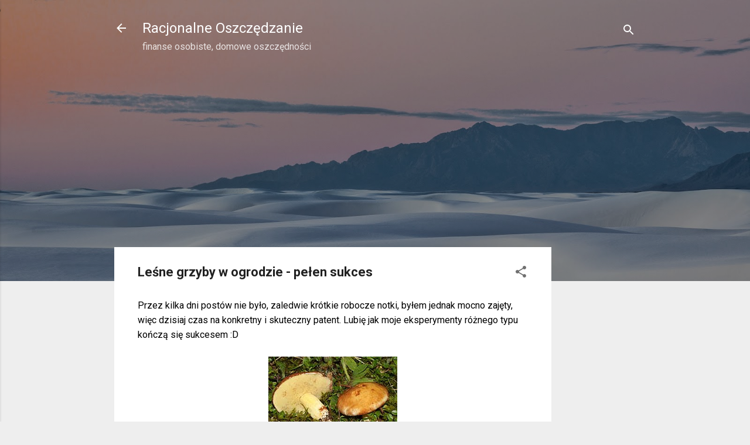

--- FILE ---
content_type: text/html; charset=utf-8
request_url: https://disqus.com/embed/comments/?base=default&f=oszczdzaniebiz&t_u=https%3A%2F%2Fracjonalne-oszczedzanie.blogspot.com%2F2012%2F09%2Flesne-grzyby-w-ogrodzie-peen-sukces.html&t_d=Le%C5%9Bne%20grzyby%20w%20ogrodzie%20-%20pe%C5%82en%20sukces&t_t=Le%C5%9Bne%20grzyby%20w%20ogrodzie%20-%20pe%C5%82en%20sukces&s_o=default
body_size: 3881
content:
<!DOCTYPE html>

<html lang="pl" dir="ltr" class="not-supported type-">

<head>
    <title>Komentarze Disqus</title>

    
    <meta name="viewport" content="width=device-width, initial-scale=1, maximum-scale=1, user-scalable=no">
    <meta http-equiv="X-UA-Compatible" content="IE=edge"/>

    <style>
        .alert--warning {
            border-radius: 3px;
            padding: 10px 15px;
            margin-bottom: 10px;
            background-color: #FFE070;
            color: #A47703;
        }

        .alert--warning a,
        .alert--warning a:hover,
        .alert--warning strong {
            color: #A47703;
            font-weight: bold;
        }

        .alert--error p,
        .alert--warning p {
            margin-top: 5px;
            margin-bottom: 5px;
        }
        
        </style>
    
    <style>
        
        html, body {
            overflow-y: auto;
            height: 100%;
        }
        

        #error {
            display: none;
        }

        .clearfix:after {
            content: "";
            display: block;
            height: 0;
            clear: both;
            visibility: hidden;
        }

        
    </style>

</head>
<body>
    

    
    <div id="error" class="alert--error">
        <p>Nie udało nam się wczytać Disqusa. Jeśli jesteś moderatorem, odwiedź nasz <a href="https://docs.disqus.com/help/83/">poradnik rozwiązywania problemów</a>.</p>
    </div>

    
    <script type="text/json" id="disqus-forumData">{"session":{"canModerate":false,"audienceSyncVerified":false,"canReply":true,"mustVerify":false,"recaptchaPublicKey":"6LfHFZceAAAAAIuuLSZamKv3WEAGGTgqB_E7G7f3","mustVerifyEmail":false},"forum":{"aetBannerConfirmation":null,"founder":"51595056","twitterName":"","commentsLinkOne":"1 Comment","guidelines":null,"disableDisqusBrandingOnPolls":false,"commentsLinkZero":"0 Comments","disableDisqusBranding":false,"id":"oszczdzaniebiz","createdAt":"2014-08-08T16:43:55.019461","category":"Business","aetBannerEnabled":false,"aetBannerTitle":null,"raw_guidelines":null,"initialCommentCount":null,"votingType":null,"daysUnapproveNewUsers":null,"installCompleted":true,"moderatorBadgeText":"","commentPolicyText":null,"aetEnabled":false,"channel":null,"sort":1,"description":"\u003cp>finanse osobiste, oszcz\u0119dzanie, inwestycje, lokaty\u003c/p>","organizationHasBadges":true,"newPolicy":true,"raw_description":"finanse osobiste, oszcz\u0119dzanie, inwestycje, lokaty","customFont":null,"language":"pl","adsReviewStatus":0,"commentsPlaceholderTextEmpty":null,"daysAlive":0,"forumCategory":{"date_added":"2016-01-28T01:54:31","id":1,"name":"Business"},"linkColor":null,"colorScheme":"auto","pk":"3153861","commentsPlaceholderTextPopulated":null,"permissions":{},"commentPolicyLink":null,"aetBannerDescription":null,"favicon":{"permalink":"https://disqus.com/api/forums/favicons/oszczdzaniebiz.jpg","cache":"https://c.disquscdn.com/uploads/forums/315/3861/favicon.png"},"name":"Racjonalne Oszcz\u0119dzanie","commentsLinkMultiple":"{num} Comments","settings":{"threadRatingsEnabled":false,"adsDRNativeEnabled":false,"behindClickEnabled":false,"disable3rdPartyTrackers":false,"adsVideoEnabled":false,"adsProductVideoEnabled":false,"adsPositionBottomEnabled":false,"ssoRequired":false,"contextualAiPollsEnabled":false,"unapproveLinks":true,"adsPositionRecommendationsEnabled":false,"adsEnabled":false,"adsProductLinksThumbnailsEnabled":false,"hasCustomAvatar":false,"organicDiscoveryEnabled":true,"adsProductDisplayEnabled":false,"adsProductLinksEnabled":false,"audienceSyncEnabled":false,"threadReactionsEnabled":false,"linkAffiliationEnabled":true,"adsPositionAiPollsEnabled":false,"disableSocialShare":false,"adsPositionTopEnabled":false,"adsProductStoriesEnabled":false,"sidebarEnabled":false,"adultContent":false,"allowAnonVotes":false,"gifPickerEnabled":true,"mustVerify":true,"badgesEnabled":false,"mustVerifyEmail":true,"allowAnonPost":true,"unapproveNewUsersEnabled":false,"mediaembedEnabled":true,"aiPollsEnabled":false,"userIdentityDisabled":false,"adsPositionPollEnabled":false,"discoveryLocked":false,"validateAllPosts":false,"adsSettingsLocked":false,"isVIP":false,"adsPositionInthreadEnabled":false},"organizationId":1828110,"typeface":"auto","url":"http://racjonalne-oszczedzanie.blogspot.com/","daysThreadAlive":0,"avatar":{"small":{"permalink":"https://disqus.com/api/forums/avatars/oszczdzaniebiz.jpg?size=32","cache":"//a.disquscdn.com/1763052994/images/noavatar32.png"},"large":{"permalink":"https://disqus.com/api/forums/avatars/oszczdzaniebiz.jpg?size=92","cache":"//a.disquscdn.com/1763052994/images/noavatar92.png"}},"signedUrl":"http://disq.us/?url=http%3A%2F%2Fracjonalne-oszczedzanie.blogspot.com%2F&key=EEiiZS1QC-UOgVuKY21iRA"}}</script>

    <div id="postCompatContainer"><div class="comment__wrapper"><div class="comment__name clearfix"><img class="comment__avatar" src="//a.disquscdn.com/1763052994/images/noavatar92.png" width="32" height="32" /><strong><a href="">Riannon</a></strong> &bull; 13 lat temu
        </div><div class="comment__content"><p>Świetny pomysł. Noszę się z podobnym już kilka lat, ale wciąż brakuje mi czasu na realizację. Mam kawałek nieużytku, który chciałam obsadzić iglakami, będzie tego z pół hektara. Chciałam potem zaszczepić tam grzybnię. Teren mam ogrodzony i nikt mi tych grzybów nie zbierze. Teraz mam problem z grzybobraniem, bo już od świtu grzybiarze penetrują okolicę i dla mnie nie wystarcza :-(</p></div></div><div class="comment__wrapper"><div class="comment__name clearfix"><img class="comment__avatar" src="//a.disquscdn.com/1763052994/images/noavatar92.png" width="32" height="32" /><strong><a href="">Admin R-O / Korzystne Zakupy</a></strong> &bull; 13 lat temu
        </div><div class="comment__content"><p>ja jestem już dziś po jednym nasadzeniu, wpadłem na pomysł aby pod liściastymi wysadzić dzikie pieczarki - dlaczego dzikie odmiany? smaczniejsze i bardziej aromatyczne niż sklepowe<br><br>wysadziłem owocnik z kawałkiem grzybki pod jarzębiną, teraz przymierzam się do zaszczepienia grzybni pod klonem - choć samej grzybni jeszcze nie próbowałem przenosić<br><br>efekty za rok, dwa będą widoczne</p></div></div><div class="comment__wrapper"><div class="comment__name clearfix"><img class="comment__avatar" src="//a.disquscdn.com/1763052994/images/noavatar92.png" width="32" height="32" /><strong><a href="">Admin R-O / Korzystne Zakupy</a></strong> &bull; 13 lat temu
        </div><div class="comment__content"><p>jeszcze jedno, w takim gąszczu iglaków i poziomki by się przyjęły, a może i jeżyny i maliny leśne (mniejsze ale lepszy smak niż z plantacji)</p></div></div><div class="comment__wrapper"><div class="comment__name clearfix"><img class="comment__avatar" src="//a.disquscdn.com/1763052994/images/noavatar92.png" width="32" height="32" /><strong><a href="">Artur</a></strong> &bull; 13 lat temu
        </div><div class="comment__content"><p>Z malinami, jeżynami etc. wyjątkowo łatwo pójdzie, bo dają silne odrosty korzeniowe. Z kilku szt. będziesz miał plantację pod iglakami. Tyle że będą rosły tylko na kwaśnej ziemi. <br>Z maślakami mogło być jeszcze tak, że przynieśliście grzybnie na korzeniach sadzonek sosen. Zwykle musi upłynąć kilka lat zanim po zasadzeniu drzewek pojawią się grzyby.</p></div></div><div class="comment__wrapper"><div class="comment__name clearfix"><img class="comment__avatar" src="//a.disquscdn.com/1763052994/images/noavatar92.png" width="32" height="32" /><strong><a href="">Admin R-O / Korzystne Zakupy</a></strong> &bull; 13 lat temu
        </div><div class="comment__content"><p>to były samosiejki z dawnych pól uprawnych, z dala od lasu - przypuszczam zatem, że to raczej był wynik naszych zabiegów, zwłaszcza, że kiedyś to się udało na letnisku<br><br>zwłaszcza, że grzyby wyrosły tak jak je rozsiałem (białe/brązowe)<br><br>natomiast jeśli wziąć by samosiejki z lasu i w ten sposób się grzybnia przeniesie - to dobry pomysł - tylko trafić na teren gdzie rzeczywiście maślaki rosną, a nie jakieś trujaki</p></div></div><div class="comment__wrapper"><div class="comment__name clearfix"><img class="comment__avatar" src="//a.disquscdn.com/1763052994/images/noavatar92.png" width="32" height="32" /><strong><a href="">Ali</a></strong> &bull; 13 lat temu
        </div><div class="comment__content"><p><a href="http://disq.us/url?url=http%3A%2F%2Fnaszijuz.blogspot.com%3AwDIaLN3KU_taqB6qh9hGssCzhwU&amp;cuid=3153861" rel="nofollow noopener" target="_blank" title="naszijuz.blogspot.com">naszijuz.blogspot.com</a><br>Lajkujcie Komentujcie :)<br>Zapraszam!</p></div></div><div class="comment__wrapper"><div class="comment__name clearfix"><img class="comment__avatar" src="//a.disquscdn.com/1763052994/images/noavatar92.png" width="32" height="32" /><strong><a href="">wieś - moje spełnione marzenia</a></strong> &bull; 13 lat temu
        </div><div class="comment__content"><p>Jestem grzybiarą od urodzenia straszną i też rozsypałam u siebie obierki przy dębie - iglaków brak - ale nic z tego...</p></div></div><div class="comment__wrapper"><div class="comment__name clearfix"><img class="comment__avatar" src="//a.disquscdn.com/1763052994/images/noavatar92.png" width="32" height="32" /><strong><a href="">Admin R-O / Korzystne Zakupy</a></strong> &bull; 13 lat temu
        </div><div class="comment__content"><p>może trzeba je lekko pokryć ziemią, niektóre grzyby także mogą nie rosnąć w symbiozie z dębami, o ile pamiętam podgrzybki i prawdziwki można wyprobować</p></div></div><div class="comment__wrapper"><div class="comment__name clearfix"><img class="comment__avatar" src="//a.disquscdn.com/1763052994/images/noavatar92.png" width="32" height="32" /><strong><a href="">Admin R-O / Korzystne Zakupy</a></strong> &bull; 13 lat temu
        </div><div class="comment__content"><p>Ali, skoro tu się polecasz, poleć też nas u siebie, zasada wzajemności :&gt;</p></div></div></div>


    <div id="fixed-content"></div>

    
        <script type="text/javascript">
          var embedv2assets = window.document.createElement('script');
          embedv2assets.src = 'https://c.disquscdn.com/embedv2/latest/embedv2.js';
          embedv2assets.async = true;

          window.document.body.appendChild(embedv2assets);
        </script>
    



    
</body>
</html>


--- FILE ---
content_type: text/html; charset=utf-8
request_url: https://www.google.com/recaptcha/api2/aframe
body_size: 267
content:
<!DOCTYPE HTML><html><head><meta http-equiv="content-type" content="text/html; charset=UTF-8"></head><body><script nonce="9hXnp03bKPKXj61EJZhErw">/** Anti-fraud and anti-abuse applications only. See google.com/recaptcha */ try{var clients={'sodar':'https://pagead2.googlesyndication.com/pagead/sodar?'};window.addEventListener("message",function(a){try{if(a.source===window.parent){var b=JSON.parse(a.data);var c=clients[b['id']];if(c){var d=document.createElement('img');d.src=c+b['params']+'&rc='+(localStorage.getItem("rc::a")?sessionStorage.getItem("rc::b"):"");window.document.body.appendChild(d);sessionStorage.setItem("rc::e",parseInt(sessionStorage.getItem("rc::e")||0)+1);localStorage.setItem("rc::h",'1768502767107');}}}catch(b){}});window.parent.postMessage("_grecaptcha_ready", "*");}catch(b){}</script></body></html>